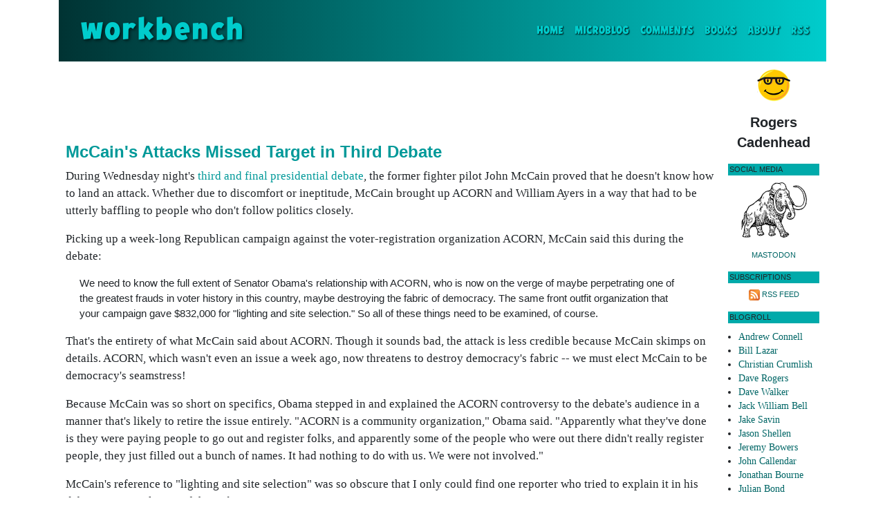

--- FILE ---
content_type: text/html; charset=UTF-8
request_url: https://workbench.cadenhead.org/news/3440/mccains-attacks-missed-target-third
body_size: 47228
content:
<!doctype html>
<html lang="en">
<head>
    <!-- Global site tag (gtag.js) - Google Analytics -->
    <script async src="https://www.googletagmanager.com/gtag/js?id=UA-631537-1"></script>
    <script>
        window.dataLayer = window.dataLayer || [];
        function gtag(){dataLayer.push(arguments);}
        gtag('js', new Date());
        gtag('config', 'UA-631537-1');
    </script>
    <script src="https://www.google.com/recaptcha/api.js?render=6Ldu5nwUAAAAAOHymVnXuF9RK3jbzAVxUl0Yk3ey"></script>
    <title>McCain's Attacks Missed Target in Third Debate</title>
    <meta charset="utf-8">
    <meta name="viewport" content="width=device-width, initial-scale=1, shrink-to-fit=no">
    <link rel="alternate" type="application/rss+xml" title="Workbench" href="http://feeds.cadenhead.org/workbench" />
    <meta name="twitter:card" content="summary" />
    <meta name="twitter:site" content="@rcade" />
    <meta name="twitter:title" content="McCain's Attacks Missed Target in Third Debate" />
    <meta name="twitter:description" content="During Wednesday night's third and final presidential debate, the former fighter pilot John McCain proved that he doesn't know how to land an attack. Whether due to discomfort or ineptitude, McCain brought up ACORN and William Ayers in a way that had to be utterly baffling to people who don't follow politics closely. Picking up a week-long" />
    <link rel="stylesheet" href="https://stackpath.bootstrapcdn.com/bootstrap/4.4.1/css/bootstrap.min.css" integrity="sha384-Vkoo8x4CGsO3+Hhxv8T/Q5PaXtkKtu6ug5TOeNV6gBiFeWPGFN9MuhOf23Q9Ifjh" crossorigin="anonymous">
    <link rel="canonical" href="https://workbench.cadenhead.org/news/3440/mccains-attacks-missed-target-third" />
    <link rel="stylesheet" type="text/css" href="/css/MyFontsWebfontsKit.css">
    <link rel="stylesheet" type="text/css" href="/css/main.css">
</head>
<body>
    <div class="container">
        <nav class="navbar navbar-expand-lg navbar-light banner align-items-center">
            <a class="navbar-brand" href="/"><span class="logo">Workbench</span></a>
            <button class="navbar-toggler" type="button" data-toggle="collapse" data-target="#navbarSupportedContent" aria-controls="navbarSupportedContent" aria-expanded="false" aria-label="Toggle navigation">
                <span class="navbar-toggler-icon"></span>
            </button>
            <div class="collapse navbar-collapse" id="navbarSupportedContent">
                <ul class="navbar-nav ml-auto">
                    <li class="nav-item active">
                        <a class="nav-link header-link" href="/">Home <span class="sr-only">(current)</span></a>
                    </li>
                    <li class="nav-item">
                        <a class="nav-link header-link" href="/tag/microblog">Microblog</a>
                    </li>
                    <li class="nav-item">
                        <a class="nav-link header-link" href="/comments">Comments</a>
                    </li>
                    <li class="nav-item">
                        <a class="nav-link header-link" href="/books">Books</a>
                    </li>
                    <li class="nav-item">
                        <a class="nav-link header-link" href="/bio">About</a>
                    </li>
                    <li class="nav-item">
                        <a class="nav-link header-link" href="http://feeds.cadenhead.org/workbench">RSS</a>
                    </li>
                </ul>
            </div>
        </nav>
        <div class="row no-gutters">
            <div class="col page">                <p class="ad-atf">
                    <script async src="https://pagead2.googlesyndication.com/pagead/js/adsbygoogle.js"></script>
                    <!-- Workbench, ATF, Main Ad, 728x90 -->
                    <ins class="adsbygoogle"
                         style="display:inline-block;width:728px;height:90px"
                         data-ad-client="ca-pub-8378161688790357"
                         data-ad-slot="8631036293"></ins>
                    <script>
                         (adsbygoogle = window.adsbygoogle || []).push({});
                    </script>
                </p>
                <p class="ad-atf-responsive">
                    <script async src="https://pagead2.googlesyndication.com/pagead/js/adsbygoogle.js"></script>
                    <!-- Workbench, ATF, Main Ad, Responsive -->
                    <ins class="adsbygoogle"
                         style="display:block"
                         data-ad-client="ca-pub-8378161688790357"
                         data-ad-slot="5943887940"
                         data-ad-format="auto"
                         data-full-width-responsive="true"></ins>
                    <script>
                         (adsbygoogle = window.adsbygoogle || []).push({});
                    </script>
                </p><a name="3440"></a><h1><a href="">McCain's Attacks Missed Target in Third Debate</a></h1><p>During Wednesday night's <a href="http://latimesblogs.latimes.com/washington/2008/10/debate-transcri.html">third and final presidential debate</a>, the former fighter pilot John McCain proved that he doesn't know how to land an attack. Whether due to discomfort or ineptitude, McCain brought up ACORN and William Ayers in a way that had to be utterly baffling to people who don't follow politics closely.</p>

<p>Picking up a week-long Republican campaign against the voter-registration organization ACORN, McCain said this during the debate:</p>

<blockquote>
<p>We need to know the full extent of Senator Obama's relationship with ACORN, who is now on the verge of maybe perpetrating one of the greatest frauds in voter history in this country, maybe destroying the fabric of democracy. The same front outfit organization that your campaign gave $832,000 for "lighting and site selection." So all of these things need to be examined, of course.</p>
</blockquote>

<p>That's the entirety of what McCain said about ACORN. Though it sounds bad, the attack is less credible because McCain skimps on details. ACORN, which wasn't even an issue a week ago, now threatens to destroy democracy's fabric -- we must elect McCain to be democracy's seamstress!</p>

<p>Because McCain was so short on specifics, Obama stepped in and explained the ACORN controversy to the debate's audience in a manner that's likely to retire the issue entirely. "ACORN is a community organization," Obama said. "Apparently what they've done is they were paying people to go out and register folks, and apparently some of the people who were out there didn't really register people, they just filled out a bunch of names. It had nothing to do with us. We were not involved."</p>

<p>McCain's reference to "lighting and site selection" was so obscure that I only could find one reporter who tried to explain it in his debate story. Paul West of the <i>Baltimore Sun</i> <a href="http://www.baltimoresun.com/news/nation/politics/bal-debate1015,0,82950.story">wrote</a>:</p>

<blockquote>
<p>[Obama] did not respond to McCain's charge about $832,000 that Obama's campaign spent during the primaries for what it says were canvassing activities.</p>

<p>The Obama campaign originally had said the expense included "lighting and site selection," as McCain pointed out, then later filed an amended spending report.</p>
</blockquote>

<p>The $832,000 was paid not to ACORN but to Citizen Services, a campaign services firm affiliated with ACORN, according to an August <a href="http://www.pittsburghlive.com/x/pittsburghtrib/news/election/s_584284.html">Pittsburgh Tribune-Review article</a>. The firm, which collected signatures and managed past minimum-wage ballot campaigns in four states, was paid by the Obama campaign for work conducted during the primaries from February through May. The campaign amended its FEC filing to indicate the payment was for "get-out-the-vote" efforts.</p>

<p>Though the relationship is worth examination because that's a large campaign expenditure, no evidence has been uncovered to suggest anything improper occured. A Democratic politician hired a political firm affiliated with the largest voter registration organization on the left. I've read several right-wing bloggers who allege that Obama's campaign tried to hide an attempt to pay ACORN by hiring Citizen Services, but their affiliation has never been a secret. A 2006 ACORN publication described the firm as "ACORN's campaign services entity."</p>

<p>McCain did little better with details on Ayers, claiming that he's a "washed-up terrorist" who launched Obama's first run for political office in his living room and said in 2001 he wished he had "bombed more." McCain also said that together the two men "sent $230,000 to ACORN."</p>

<p>Republican partisans have believed for months that Ayers was a relationship so toxic that any attempt by Obama to explain it would just make him look worse. But as Obama explained accurately last night, Ayers was an education professor respected by Chicago's political establishment by the time he met him in the '90s. Republicans and Democrats alike served with him on boards and funded his educational initiatives.</p>

<p>Because McCain gave the shorthand version of the Ayers controversy, Obama filled in the details for him:</p>

<blockquote>
<p>Forty years ago, when I was 8 years old, he engaged in despicable acts with a radical domestic group. I have roundly condemned those acts. Ten years ago he served and I served on a school reform board that was funded by one of Ronald Reagan's former ambassadors and close friends, Mr. Annenberg.</p>

<p>Other members on that board were the presidents of the University of Illinois, the president of Northwestern University, who happens to be a Republican, the president of The Chicago Tribune, a Republican-leaning newspaper.</p>

<p>Mr. Ayers is not involved in my campaign. He has never been involved in this campaign. And he will not advise me in the White House.</p>
</blockquote>

<p>Ayers did some loathsome things 40 years ago and continues to hold obnoxious views about his actions, but he was never convicted of a crime -- prosecutorial misconduct hindered the effort. He used that opportunity to rehabilitate himself and carry on a distinguished career in education. Anyone who finds it unacceptable that he was welcomed into Chicago political circles should explain the post-crime treatment of G. Gordon Liddy and Oliver North, who continue to be heroes to the right.</p>

<p>If politics is about defining somebody before they define you, McCain's clumsy attacks on ACORN and Ayers just gave Obama the opportunity to address them in his most favorable light. Voters think those subjects are distractions from the economic mess. The days the McCain campaign spent on them have left him with a double-digit deficit in most polls and a 1-in-20 chance to win, according to the poll analysis site <a href="http://www.fivethirtyeight.com/">FiveThirtyEight.Com</a>.</p>

<p>During the debate, all McCain got out of the attacks was the sour response of CNN's independent voters. Every time he mentioned Ayers or ACORN, their opinion plummeted faster than the Dow.</p>

<p><i>Update</i>: Right-winger John Podhoretz and I are <a href="http://www.commentarymagazine.com/blogs/index.php/jpodhoretz/38611">brothers by another mother</a>: "the shorthand in which McCain spoke about these matters made them comprehensible only to those of us who are already schooled in them. In almost every case, Obama answered McCain's shorthand with longhand -- with detailed, even long-winded answers that gave the distinct impression he was more in command of the details of these charges than the man who was trying to go after him on them. ... It is not a rap on McCain to say he’s not good at it; he doesn't want to bother with the introduction. But in a setting like that, the introduction is what matters, far more than the attack."</p><p class="text-right post-footer"><a href="https://workbench.cadenhead.org/tag/politics">Politics</a> &middot; <a href="https://workbench.cadenhead.org/news/3440/mccains-attacks-missed-target-third">2008/10/16</a> &middot; 36 COMMENTS &middot; <a href="">Link</a></p><a name="discuss"></a><h2>Comments</h2><a name="283031"></a><p><p>September 11th 2001, William Ayers (with his felon terrorist wife)stood on an American Flag and stated he wished he would have been more radical and done more bombings.  This was at the same time that Hussein was being mentored and indoctrinated into the radical leftists 'social' programs'. Ayers was Hussein's big break into politics, he didn't care what Ayers had done, as we can tell by all of Hussein's past relationships, he in fact endorsed those views. <br />
<p>On September 16 th 2001, while the rest of America was in mourning, Hussein's pastor and spiritual leader gave a sermon praising the attacks on America and saying we deserved it. The Randy Rev. Racist, said, 'GODAMN AMERICA' and the congregation cheered like the Cubs had just won the world series. Hussein was lock stock and smoking barrel part of the afro centric, anti American hate that permeated his world. Ayers wrote his first book, Wright baptized his children, Rezko bought him his house. <br />
<p>Hussein is the most corrupt, least qualified individual to ever run for the presidency, period. <br />
<p>It's like a bad 75 cent novel, that America would elect a Muslim born socialist named 'Hussein' 'Obama' just 7 years after Osama bin Laden attacked our heart and while we fight a war against the remnants of Saddam Husseins regime. <br />
<p>John Mccain is a hero, a man born to lead our country. He and his entire family have fought for America and given their blood for our freedoms. John Mccain has the wisdom, the experience, and the judgment to lead us out of our current crises and into the next era of prosperity. <br />
<p>Hussein is a tax and spend socialist who thinks that middle aged soccer moms get the majority of abortions (after consulting with their pastors and husbands. WTF?!?!). Hussein just wants to take from you and 'spread it around' to every one else, just like his mentor William Ayers.<br />
</p><p class="text-right post_footer">#1 &middot; Rex &middot; <a href="#283031">2008/10/16</a></p><a name="283033"></a><p><p>^^^<br />
<p>
What's your source for that info, Rex?  Sounds like boolsheet to me.  The most corrupt individual to ever run for the Presidency?  Wow.  Do you really believe that?  Because if you don't believe it and you say such things, you are really doing a disservice to your cause.</p><p class="text-right post_footer">#2 &middot; Chris &middot; <a href="#283033">2008/10/16</a></p><a name="283034"></a><p><p>The Annenbergs are major contributors to the McCain campaign.  They also fund the board that Ayers sits on....therefore they support Terrorists!  McCain should give back every cent he got from them.<br />
<p>After 8 years of trickle down economics it is time to spread the wealth around.  Oil companies make record profits, the rich keep getting richer and richer while nothing has trickled down....nothing has trickled down at all.  Bush even proved that trickle down econ does not work when he had to give a stimulus check to the lower class.  Those economics do work!  When people who make less have more, they spend it.  When the rich have more, they save it.<br />
<p>Also,  to Rex, if John McCain is a hero and born to lead our country...why has he never been nominated before this year?  OR asked to serve as VP?  Or in any leadership capacity in any way?  How does being born into the military only to abuse that privilage ("I;ll take my airstrip and go home") make him ready to lead anything?  He is an angry, bitter old man, whose only foreign policy is to bomb it, his only economic policy to give to the rich, and no domestic policy at all.<br />
<p>His only campaign policy is too attack Barrack....and he could not even do that effectively.  Much like his flying career...all he knows how to do is crash.</p><p class="text-right post_footer">#3 &middot; mark in nyc &middot; <a href="#283034">2008/10/16</a></p><a name="283035"></a><p><p>Oh how I love rants like Rex's!  The more neo-cons like him bring up Ayers and Reverend Wright, the better Obama does in the polls.  Why?  Because Americans simply do not care about that stuff.  <br />
<p>Every time you guys talk about Ayers & Wright, Americans see you and your damaged-goods of a candidate John McSame as wildly out of touch with the concerns that real Americans have.<br />
<p>So I am begging you, Rex -- <i>begging you!</i> -- to keep talking about Ayers & Wright non-stop until Election Day!</p><p class="text-right post_footer">#4 &middot; Anon &middot; <a href="#283035">2008/10/16</a></p><a name="283037"></a><p><p><i>So I am begging you, Rex -- begging you! -- to keep talking about Ayers & Wright non-stop until Election Day!</i><br />
<p>I'll go a step further than that. If Rex sets up a campaign services firm to talk about Ayers and Wright until Election Day, I will make a donation.</p><p class="text-right post_footer">#5 &middot; <a href="https://workbench.cadenhead.org/" rel="nofollow">Rogers Cadenhead</a> &middot; <a href="#283037">2008/10/16</a></p><a name="283038"></a><p><p>I would like to ask the conservative to stop falling in to the logical fallacies of Ad Hominem. Rex did you watch the debate and just refuse to listen. Obama handle and answered the questions regarding to Ayers while denouncing him and saying Ayers will NOT advise him in the White House.  There is no proof that Obama got his "big break" into politics due to Ayers.  If you could actually comprehend what you read, you will also see that there were a good amount of republicans working with Ayers at the same time. So according to your own logic, your party is a socialist group that condones terrorists.  This is America Rex, from the begining there has been freedom of speech, and religion. So attacking Obama as a Muslim just defeats the purpose of your of what an American is.  Also accoridng to your logic a man with the name of Adolf is automatically a Nazi?  Have you notice that the democrates actually focus on the issues rather than the person? Are you familiar with the Keating 5? You have not heard the democrates bring it up have you?  Mccain doesn't know shit about the economy unless he his breaking the laws on economic policies.  The repulican party are just like high schoolers gossiping trying to win a popularity contest.  Do you think Mccain would have been a POW had he not finished in the bottom 5 of his graduating class.  Maybe if he was paying attention he wouldn't of got into that mess in the first place. Rex, your logic makes me lose hope in the American people, Whatever helps you sleep at night.</p><p class="text-right post_footer">#6 &middot; Shawn Taylor &middot; <a href="#283038">2008/10/16</a></p><a name="283039"></a><p><p><i>Hussein is the most corrupt, least qualified individual to ever run for the presidency, period.</i><br />
<p>Seems terribly unlikely. You must never have checked the bottom of the ballot. I am willing to go so far as to throw my hat in the 2008 ring just to make sure that's not true.</p><p class="text-right post_footer">#7 &middot; <a href="http://thosecleverkids.com/blog" rel="nofollow">Tom Clancy</a> &middot; <a href="#283039">2008/10/16</a></p><a name="283041"></a><p><p>Be nice to Rex folks. After all, he's a wonderful demonstration of our failed education system.<br />
<p>
</p><p class="text-right post_footer">#8 &middot; <a href="realtech.burningbird.net" rel="nofollow">Shelley</a> &middot; <a href="#283041">2008/10/16</a></p><a name="283042"></a><p><p>Rex, it's not even worth it.  Stupid is as stupid does.  They will be the first ones complaining if he get's in and ruins this country.<br />
<p>Would any of you sit on a board with David Duke?  Launch your career at Tim McViegh's house?  Attend a church that spews anti American crap?  I DON'T THINK SO!<br />
<p>And don't any of you have the audacity to know "what all americans want or don't want".  You don't speak as to what is important from one voter to another.<br />
<p></p><p class="text-right post_footer">#9 &middot; anti obama &middot; <a href="#283042">2008/10/16</a></p><a name="283043"></a><p><p>Hey "Anti Obama" - there's this thing called a newspaper. And <i>in</i> it, it was reported today that one of <b>Reagan's Ambassadors</b> and a <b>huge McCain donor</b> served on <i>that same charity board as Ayers.</i><br />
<p>So if you hate Obama for participating in a charity that also included Ayers, then you <i>also</i> hate Reagan and McCain.<br />
<p>But again -- I implore you to <b>keep talking about Ayers</b>, because it continues to make McCain look more and more out of touch... because Americans don't care about Ayers.  And you know how I <i>know</i> what's important to American voters?  <i>Because that's what they keep saying.</i> In dozens of polls, when Americans are asked "What issues are important to you in this campaign?" Americans have said over and over again that they don't care about Ayers.  <br />
<p>Ayers doesn't determine whether ordinary Americans get or keep a job.   <br />
Ayers doesn't control the pension of ordinary Americans. <br />
Ayers doesn't help ordinary Americans get health insurance.   <br />
Ayers didn't cause the banks to be taken over by the government. <br />
<p>And that's why when asked, ordinary Americans repeatedly say that they don't care about that dude, and that's why I continue to say...<br />
<p>Please <i>please <b>please</i></b> keep talking about Ayers!  You're doing a great service to the Democratic Party and to the nation!</p><p class="text-right post_footer">#10 &middot; Anon &middot; <a href="#283043">2008/10/16</a></p><a name="283045"></a><p><p>Rex & Anti-Obama, <br />
Do some reading, please. Bill Ayers did some things 40 years ago that, in the context of the times, represented an extreme form of what millions throughout the nation were doing: protesting against an unjust and pointless war that killed over 50,000 Americans and more than 3 million Vietnamese. He has protested against policies and not people.  He has hurt buildings, and not people.  So, your comparisons to Duke and McVeigh are more of the same smearing, I'm afraid.  Since that time, he has been a professor of education at the University of Illinois, the Citizen of the Year in Chicago (read that one again, please), and a contributor to various civic causes supported by, among others, Republican donors.  In your view, do his acts of protest 40 years ago cancel his many works for society since that time? In any case, whether or not you would choose to associate with him professionally, which is all Obama has ever done, many of the most prominent and dedicated members of the Chicago community have, Republicans and Democrats alike, don't agree with your narrow reading of the man's life.  You can learn more here: <a href="http://en.wikipedia.org/wiki/Bill_Ayers.">en.wikipedia.org</a>  I'd also recommend reading up on the tactics of Joseph McCarthy.  Guilt by association is nasty business, unbecoming of democratic values.  And it's a loser in a political campaign.  </p><p class="text-right post_footer">#11 &middot; JB &middot; <a href="#283045">2008/10/16</a></p><a name="283046"></a><p><p>JB great link, I learned a lot that I didn't know already......seriously, really. Thanks!<br />
<p>I hope you understand that this isn't a simple matter of policy disagreement with you, I think you are mentally ill. Anyone that would twist their logic in such a way as to excuse a unrepentant terrorist is obviously unstable. <br />
<p>Or, as in the case of Hussein, politically ambitious.<br />
<p>This thread is about Hussein and his mentors and everyone that he choose was either a terrorist, a racist, or a felon, but each was blatantly anti American and evil.<br />
<p>Hussein is the ultimate manchchurian candidate, he and his handlers have counted on the hatred of George Bush and by extension the self hatred in many Americans to blind the left to the true evil nature of Hussein and his mentors.<br />
<p>Osama bin Laden has done a lot of good in the poor Muslim communities, he has built many roads, he is a community organizer, maybe we should forgive Osama make him a tenured professor at Colorado or UMass. <br />
<p>Just like you, Rogers, and Hussein have forgiven and even celebrate William Ayers.<br />
</p><p class="text-right post_footer">#12 &middot; Rex &middot; <a href="#283046">2008/10/16</a></p><a name="283047"></a><p><p>Your making an excellent point, Rex.  I'm beginning to see the light.  <br />
<p>Probably the first thing to do is to start with targeted purges to round up his mentors.  Punahou School in Honolulu is a radical hotbed.  It gave the world the likes of Steve Case, who created AOL, after all.  You should be able to clean that place out pretty quickly.  Then it's on to Columbia University and Harvard, obvious dens of anti-Americanism and terrorism.  What next, Rex?  The senior members of the Illinois Legislature, Tom Daschle, Bill Bradley, Ted Kennedy.  In the end, it's remarkable that so many have been deceived by Barack Obama, but that you have managed, through what is obviously a close and unbiased reading of history, to get to the true bottom of things! <br />
<p>I'm impressed, Rex.  Still, I'm glad that I don't have to walk the streets inhabited by your paranoid and hateful psyche.  You see phantoms where none exist.  We have problems to solve in this country and in the bigger world that is out there.  I hope some day you will train your energy on real issues, and not fictions.  We need a country that can pull itself together, and not one that is riven by ancient and outdated prejudices.  </p><p class="text-right post_footer">#13 &middot; JB &middot; <a href="#283047">2008/10/16</a></p><a name="283048"></a><p><p>Yes!  <i>Yes!  <b>Yes!</i></b><br />
<p>Ayers! <i>Ayers! <b>Ayers!</i></b><br />
<p>Every time the Republicans mention Ayers, an angel gets its wings... and another swing voter throws his hands up and says, "My job got shipped to Mexico, I lost my health insurance, my kids are in a failing public school and my taxes are gonna go up because the government is bailing out the fat cats on Wall Street... and all John McCain cares about some guy named Ayers?"<br />
<p>"I guess the candidate for me is the one who actually mentions the middle class in his speeches and at the debates. I guess I'll vote for Barack Hussein Obama."<br />
<p>So keep up the good work, Rex!</p><p class="text-right post_footer">#14 &middot; Anon &middot; <a href="#283048">2008/10/16</a></p><a name="283049"></a><p><p>Was Ayers ever convicted of a crime? Or are the neo-cons condemning him only for things that he said?  Is that what we do now in America? Condemn people for exercising their 1st Amendment rights to free speech?</p><p class="text-right post_footer">#15 &middot; happyandgay &middot; <a href="#283049">2008/10/16</a></p><a name="283052"></a><p><p>Wright/Ayers 2012!</p><p class="text-right post_footer">#16 &middot; <a href="http://lim.nl" rel="nofollow">irony lives</a> &middot; <a href="#283052">2008/10/17</a></p><a name="283053"></a><p><p>The truth doesn't seem to matter to HappyandQueer--just the fact that our failed justice system didn't convict Ayers, even though he admitted to the crime. You liberals can have your empty-suit, slick-talking Marxist. There are enough non-taxpaying people in this country to elect the next president and they will surely vote for the "spread the wealth" candidate. It should be a requirement that in order to vote you have to be a tax-paying, contibuting citizen rather than the slime that Acorn is putting on the voter registration lists in order to get Hussein elected. I make way less than Hussein's magic $250,000 but I'll be damned if I'll take a red cent from the "rich" he wants to steal it from so that "we can all participate". </p><p class="text-right post_footer">#17 &middot; Anon &middot; <a href="#283053">2008/10/17</a></p><a name="283054"></a><p><p>Sorry, Anon - I just accidentally posted under your name. It was an honest mistake, I swear.</p><p class="text-right post_footer">#18 &middot; rex &middot; <a href="#283054">2008/10/17</a></p><a name="283055"></a><p><p>A McCain supporter who hates gays? What a shocker!<br />
<p>You can't cherry-pick when you <i>believe</i> in the justice system (Bush v Gore) and when you <i>don't</i> (Ayers not convicted of blowing anything up).<br />
<p>Just like you can't cherry-pick which candidates deserve scorn for praising Acorn (Obama in 1995) and which escape your scorn for praising Acorn (McCain in 2006).<br />
<p>Either be consistent or just admit you're a hypocrite. Or more likely it's just that you're a bigot as evidenced by the fact that you keep referring to Barack Obama by his middle name (which based on <a href="http://electoral-vote.com/">electoral-vote.com</a> doesn't seem to be scaring people the way you desire) and referring to me as a "queer" (which doesn't bother me at all despite the fact that I'm not a homosexual). </p><p class="text-right post_footer">#19 &middot; happyandgay &middot; <a href="#283055">2008/10/17</a></p><a name="283056"></a><p><p>Anon, please try to get the word to Warren Buffett and Paul Volker that they're supporting a Marxist. They'd be fascinated to learn that. The only socialism that has occurred in this country has been for the rich. You may like the Bush-reformed tax system that has been doled out disproportionate tax cuts to the wealthiest among us, but I'll put my vote behind a candidate who cares about the widening gulf between those with the most and the rest of us middle-class, tax-paying, law-abiding citizens for whom the Republican party has shown total disdain.    </p><p class="text-right post_footer">#20 &middot; JB &middot; <a href="#283056">2008/10/17</a></p><a name="283057"></a><p><p>Rex says "I make way less than Hussein's magic $250,000"<br />
<p>Really, Rex? I thought surely you would collect a more handsome fee as your "salary from by one of the top global finacial firms to watch the news and to make judgements on world affairs."<br />
<p>My $1000 offer still stands. I'll wire $1000 to your PayPal account if you can prove either of your two claims: (1) that you "actually collect a salary from by one of the top global finacial firms to watch the news and to make judgements on world affairs. It is what I do, everyday, all day long." or (2) that you "lived in Japan for a year."<br />
<p>A thousand bucks if you can provide documentation that either is true. But, of course, you can't. Because neither is true.<br />
<p>It's sad that you have to resort to lying and name-calling in order to try to win an argument... and sadder that you still lose anyway.<br />
<p>My money has never been safer.</p><p class="text-right post_footer">#21 &middot; Anon &middot; <a href="#283057">2008/10/17</a></p><a name="283058"></a><p><p>Rex? You need to read a bit closer 'Anon'. <br />
<p>Don't compound your stupidity with ignorance.<br />
<p>My offer still stands, give me your full name, your soical security number, your childrens names and social security numbers, your home and work address, your home, work, and cell numbers, your bank account numbers (including 3 digit id # on back of debit card), then wire $2500 to a paypal account, which I will specify after those conditions are met.<br />
<p>Then I will tell you what industry I work in.<br />
<p>Sound fair?</p><p class="text-right post_footer">#22 &middot; Rex &middot; <a href="#283058">2008/10/17</a></p><a name="283059"></a><p><p>BTW, 'Anon' is the douche rat that posted as anon and then under my name. And most likely anon is Bourne.<br />
<p>You'll know it's not me if an 'apology' is issued, because I don't make apologies. </p><p class="text-right post_footer">#23 &middot; Rex &middot; <a href="#283059">2008/10/17</a></p><a name="283060"></a><p><p>Rex, you can post as me, you can post as you, it doesn't really matter. I'm not Bourne, I'm not RogersCadenhead, I'm not Tadowe, I'm not Happyandgay, I'm not JB, I'm not Tom Clancy, I'm not anyone else but me.<br />
<p>I've never claimed to be rich or important, so I don't have to prove. Remember - <i>you</i> are the one who said, "I actually collect a salary from by one of the top global finacial firms to watch the news and to make judgements on world affairs. It is what I do, everyday, all day long."<br />
<p><i>You</i> are the one who made that claim.<br />
<p>All I have ever said is - if that's true, back it up. Name the company, name the position. I understand why you're trying to turn it around on me - it's because you lied. You got caught.<br />
<p>All you have to do is admit it, and I'll stop rubbing your nose in it.<br />
<p></p><p class="text-right post_footer">#24 &middot; Anon &middot; <a href="#283060">2008/10/17</a></p><a name="283061"></a><p><p>Don't sweat it, Anon All Rex is is one of those mega angry racists that keep showing up to support Palin at her pep rallies That is why all he can talk about is "Hussein" and "Ayers."<br />
</p><p class="text-right post_footer">#25 &middot; aamerican &middot; <a href="#283061">2008/10/17</a></p><a name="283062"></a><p><p>the republican defections continue... <a href="http://www.chicagotribune.com/news/opinion/chi-chicago-tribune-endorsement,0,1371034.story?track=email-alert-breakingnews">the chicago tribune just endorsed obama</a>. that's the 1st time they've endorsed a democrat in their 161 year history. <br />
<p>
</p><p class="text-right post_footer">#26 &middot; kraut &middot; <a href="#283062">2008/10/17</a></p><a name="283071"></a><p><p>Krauts decides, "<i>the republican defections continue... the chicago tribune just endorsed obama. that's the 1st time they've endorsed a democrat in their 161 year history.</i>"<br />
<p>Chicago, Illinois real estate *billionaire* <a href="http://www.iht.com/articles/2007/04/02/business/zell.php">Sam Zell</a> bought the newspaper last year, and it isn't the same neutral rag it was supposed to be (nerver was!)<br />
<p>It is amazing to think that someone coming from Chicago could become a real estate success there without greasing the Chicago "Machine's" wheels, and this is a prime example of that!<br />
<p>Are you really this gullible, or are you taking the RSS community for being so? "Conservative" - you? <br />
<p>My fundament!<br />
<p></p><p class="text-right post_footer">#27 &middot; tadowe &middot; <a href="#283071">2008/10/19</a></p><a name="283072"></a><p><p>the numbers don't lie. <a href="http://projects.publicintegrity.org/telecom/report.aspx?aid=822">zell's political donations are overwhelmingly to Republican candidates and special interest groups</a>. the trib is my local paper - it's always been the conservative paper in town, and it still is. that's why i'm a proud subscriber.<br />
<p></p><p class="text-right post_footer">#28 &middot; kraut &middot; <a href="#283072">2008/10/20</a></p><a name="283073"></a><p><p>Kraut salts and pickles, "<i>the numbers don't lie.</i>"<br />
<p>You're a used car salesman, right?<br />
<p>"<i>zell's political donations are overwhelmingly to Republican candidates and special interest groups.</i>"<br />
<p>Here is the fact of the matter, the <b>Chicago Tribune</b> endorsed a Chicago Democrat for president, and however much you want that to be "conservative" and "Republican" thingy, you fail ... miserably.<br />
<p>You now "proudly" subscribe to a newspaper that endorses a socialist Democrat for president. One who has zip in any sort of experience, except for 2 years in the Senate ... all the time running for the nomination to be the first I-know-nothing-and-have-done-nothing-president of the United States.</p><p class="text-right post_footer">#29 &middot; tadowe &middot; <a href="#283073">2008/10/20</a></p><a name="283074"></a><p><p>in your earlier post, you suggested that because sam zell bought the trib that the newspaper was now somehow a democrat rag. sam zell is no democrat. i thought perhaps you were confused, so i posted a link to an article listing his political contributions so you can see that zell puts his money where his republican mouth is.<br />
<p>i am not sure what you are doing. are you trying to pick a fight with me? i have no argument with you, sir.<br />
<p>i do not endorse barack obama. i am a republican. i do not support my hometown paper endorsing barack obama, but i am a loyal reader of that paper nonetheless because it reflects what i believe to be a more accurate- and conservative- view of the city.<br />
<p>i merely posted the fact that a conservative paper, the chicago tribune, endorsed barack obama. many conservative papers are doing so. for some reason, conservative newspapers and pundits (hitchens, buckley, noonan) are abandoning mccain.<br />
<p>i have not stated that i support this (because i do not), so i am unclear why you are so angry at me. i am merely posting facts, not opinions.<br />
<p></p><p class="text-right post_footer">#30 &middot; kraut &middot; <a href="#283074">2008/10/20</a></p><a name="283076"></a><p><p>Krauts gets extremely personal, "<i>... i am unclear why you are so angry at me. i am merely posting facts, not opinions.</i>"<br />
<p>"Angry"? Why are you trying to make me your subject to disparage over your claim that I'm "angry"? You merely reveal your own level of angst in projecting "anger" as my own and personal motive. You attempt to fool the "audience" with this sort of misdirection, and not me.<br />
<p>Indeed, anyone who has read the commentary we have exchanged knows that I don't believe your claim to being a "conservative", and since I haven't seen even one conservative sentence in anything you've written!<br />
<p>All I've seen from you is constant criticism of Republicans and rightwing efforts to run a campaign for president of the US ...<br />
<p>So, I will continue to notice the "fact" that you denigrate the Right, while pretening you are One - like some callow "5th Columnist", Republican wannabeze ...</p><p class="text-right post_footer">#31 &middot; tadowe &middot; <a href="#283076">2008/10/20</a></p><a name="283077"></a><p><p>Tadowe, your hillarious! You should totally write a book!</p><p class="text-right post_footer">#32 &middot; lola &middot; <a href="#283077">2008/10/20</a></p><a name="283078"></a><p><p>Weepy Tom calls Kraut a "used car salesman" and then claims that Kraut is the one getting personal. I agree with Lola - Weepy Tom is a total riot.<br />
<p>Stick around, Kraut - we need <i>smart</i> conservatives here.</p><p class="text-right post_footer">#33 &middot; Anon &middot; <a href="#283078">2008/10/20</a></p><a name="283079"></a><p><p>Stop attempting to fool me with this sort of misdirection, Kraut!</p><p class="text-right post_footer">#34 &middot; the audience &middot; <a href="#283079">2008/10/20</a></p><a name="283080"></a><p><p>Kraut, you forgot to mention the Houston Chronicle (endorsed Bush) endorsing Obama and the New York Daily News (endorsed Bush) endorsing Obama andthe Salt Lake Tribune (endorsed Bush) endorsing Obama.....<br />
<p>And it's not "for some reason." It's for one reason: Sarah Palin. All the editorial boards ofall these conservative newspapers cite McCain's choice of Palin as his VP asthe main reason they've endorsed Obama.</p><p class="text-right post_footer">#35 &middot; happyandgay &middot; <a href="#283080">2008/10/20</a></p><a name="283082"></a><p><p>yes, happyandgay, palin turned out to be a great short-term pick and a bad long-term pick. sen. mccain should have swallowed hard and picked romney as his v.p. candidate. romney would have locked up the base like palin plus he is quite comfortable being interviewed on camera. and in the current economic meltdown, mccain having romney on his ticket would have been more of an asset than palin. but there's still 2 weeks to go, so there's still a chance.</p><p class="text-right post_footer">#36 &middot; kraut &middot; <a href="#283082">2008/10/21</a></p><h2>Add a Comment</h2>

<p>All comments are moderated before publication. These HTML tags are permitted: &lt;p&gt;, &lt;b&gt;, &lt;i&gt;, &lt;a&gt;, and &lt;blockquote&gt;. This site is protected by reCAPTCHA (for which the Google <a href="https://policies.google.com/privacy">Privacy Policy</a> and <a href="https://policies.google.com/terms">Terms of Service</a> apply).</p>

<form method="post" id="commentForm" action="https://workbench.cadenhead.org/news/3440/mccains-attacks-missed-target-third">
    <div class="form-group">
        <label for="author">Name</label>
        <input type="text" class="form-control" name="author" placeholder="Enter your name" />
    </div>
    <div class="form-group">
        <label for="link">Website</label>
        <input type="text" class="form-control" name="link" placeholder="Enter your website address (or leave blank)" />
    </div>
    <div class="form-group">
        <label for="comment">Comment</label>
        <textarea class="form-control" name="comment" rows="10"></textarea>
    </div>
    <div class="text-center">
        <input type="hidden" name="recaptcha_response" id="recaptcha_response" />
        <button type="submit" name="submit" class="btn btn-primary">Submit</button>
    </div>
</form>            </div>
            <div class="col-auto sidebar d-none d-sm-block">
                <p class="text-center"><img src="/media/microsoft-bob-icon.png" alt="Microsoft Bob icon" class="img-fluid" /></p>
                
                <p class="byline">Rogers Cadenhead</p>
                
                <h3>Social Media</h3>
                
                <p class="text-center"><a href="https://indieweb.social/@rcade"><img src="/media/mastodon-icon.png" alt="Mastodon" class="img-fluid" width="100" /></a></p>
                
                <p class="text-center sidebar-link"><a rel="me" href="https://indieweb.social/@rcade">Mastodon</a></p>
                
                <h3>Subscriptions</h3>
                
                <!-- <p class="text-center">
                    <a href="http://feeds.feedburner.com/workbench"><img src="//feeds.feedburner.com/~fc/workbench?bg=FF6600&amp;fg=000000&amp;anim=1" height="26" width="88" style="border:0" alt="" /></a>
                </p> -->
                <p class="text-center align-middle sidebar-link">
                    <a href="http://feeds.cadenhead.org/workbench"><img src="/media/rss-icon.png" alt="Workbench RSS feed" class="img-fluid"></a> <a href="http://feeds.cadenhead.org/workbench">RSS Feed</a>
                </p>
                <!-- <p class="text-center align-middle sidebar-link">
                    <a href="opml_reading_list.opml"><img src="/gems/opml-icon.png" alt="Workbench reading list" class="img-fluid"></a> <a href="opml_reading_list.opml">Reading List</a>
                </p> -->
                
                <h3>Blogroll</h3>
                
                <ul class="sidebar">
                    <li><a href="https://www.andrewconnell.com/blog/">Andrew Connell</a></li>
                    <li><a href="https://billsaysthis.com/">Bill Lazar</a></li>
                    <li><a href="https://mediajunkie.com/">Christian Crumlish</a></li>
                    <li><a href="http://nice-marmot.net/">Dave Rogers</a></li>
                    <li><a href="http://www.freeke.org/ffg">Dave Walker</a></li>
                    <li><a href="https://rustedneuron.com/@jackwilliambell">Jack William Bell</a></li>
                    <li><a href="http://jakesav.in/">Jake Savin</a></li>
                    <li><a href="https://www.shellen.com/">Jason Shellen</a></li>
                    <li><a href="http://www.jerf.org/iri/">Jeremy Bowers</a></li>
                    <li><a href="http://www.lies.com/">John Callendar</a></li>
                    <li><a href="http://www.jonathanbourne.com/">Jonathan Bourne</a></li>
                    <li><a href="https://www.voidstar.com/">Julian Bond</a></li>
                    <li><a href="https://www.newsfromme.com/">Mark Evanier</a></li>
                    <li><a href="https://a.wholelottanothing.org/">Matt Haughey</a></li>
                    <li><a href="http://rasterweb.net/raster/">Pete Prodoehl</a></li>
                    <li><a href="https://burningbird.net/">Shelley Powers</a></li>
                </ul>
                
                <h3>Projects</h3>
                
                <ul class="sidebar">
                    <li><a href="https://drudge.com/">Drudge Retort</a></li>
                    <li><a href="https://www.local-farmers-markets.com/">Local Farmers Markets</a></li>
                    <li><a href="https://www.rssboard.org/">RSS Advisory Board</a></li>
                    <li><a href="https://www.sportscard-stores.com/">Sportscard Stores</a></li>
                    <li><a href="https://sportsfilter.com/">SportsFilter</a></li>
                    <li><a href="https://tvdeadpool.com/">TV Deadpool</a></li>
                    <li><a href="https://www.uroulette.com/">URouLette</a></li>
                    <li><a href="https://www.videogame-stores.com/">Videogame Stores</a></li>
                    <li><a href="https://www.wargames.com/">Wargames.Com</a></li>
                    <li><a href="https://www.winnetoba.com/">Winnetoba Radio</a></li>
                </ul>
                
                
                        
                <h3>Statistics</h3>

                <p class="text-center">
                    <img src="/images/standing_horse.gif" alt="Line drawing of cowboy on horse" class="img-fluid" />
                </p>

                <p class="small-print">This blog has been published since Nov. 7, 1999 (a span of 9,496 days).</p>
            </div>
        </div>
        
        <div class="row page-footer border-top">
            <div class="col">
                <p class="text-center small-print">Thank you for visiting <a href="/">Workbench</a>.</p>
                <p class="text-center"><img src="/images/owl.gif" class="img-fluid" alt="Drawing of an owl with glasses reading a book" /></p>
            </div>
        </div>
    </div>
    
    <script src="https://code.jquery.com/jquery-3.4.1.slim.min.js" integrity="sha384-J6qa4849blE2+poT4WnyKhv5vZF5SrPo0iEjwBvKU7imGFAV0wwj1yYfoRSJoZ+n" crossorigin="anonymous"></script>
    <script src="https://cdn.jsdelivr.net/npm/popper.js@1.16.0/dist/umd/popper.min.js" integrity="sha384-Q6E9RHvbIyZFJoft+2mJbHaEWldlvI9IOYy5n3zV9zzTtmI3UksdQRVvoxMfooAo" crossorigin="anonymous"></script>
    <script src="https://stackpath.bootstrapcdn.com/bootstrap/4.4.1/js/bootstrap.min.js" integrity="sha384-wfSDF2E50Y2D1uUdj0O3uMBJnjuUD4Ih7YwaYd1iqfktj0Uod8GCExl3Og8ifwB6" crossorigin="anonymous"></script><script src="/scripts/recaptcha.js"></script>
</body>
</html>

--- FILE ---
content_type: text/html; charset=utf-8
request_url: https://www.google.com/recaptcha/api2/anchor?ar=1&k=6Ldu5nwUAAAAAOHymVnXuF9RK3jbzAVxUl0Yk3ey&co=aHR0cHM6Ly93b3JrYmVuY2guY2FkZW5oZWFkLm9yZzo0NDM.&hl=en&v=naPR4A6FAh-yZLuCX253WaZq&size=invisible&anchor-ms=20000&execute-ms=15000&cb=uov2b310x4fl
body_size: 45303
content:
<!DOCTYPE HTML><html dir="ltr" lang="en"><head><meta http-equiv="Content-Type" content="text/html; charset=UTF-8">
<meta http-equiv="X-UA-Compatible" content="IE=edge">
<title>reCAPTCHA</title>
<style type="text/css">
/* cyrillic-ext */
@font-face {
  font-family: 'Roboto';
  font-style: normal;
  font-weight: 400;
  src: url(//fonts.gstatic.com/s/roboto/v18/KFOmCnqEu92Fr1Mu72xKKTU1Kvnz.woff2) format('woff2');
  unicode-range: U+0460-052F, U+1C80-1C8A, U+20B4, U+2DE0-2DFF, U+A640-A69F, U+FE2E-FE2F;
}
/* cyrillic */
@font-face {
  font-family: 'Roboto';
  font-style: normal;
  font-weight: 400;
  src: url(//fonts.gstatic.com/s/roboto/v18/KFOmCnqEu92Fr1Mu5mxKKTU1Kvnz.woff2) format('woff2');
  unicode-range: U+0301, U+0400-045F, U+0490-0491, U+04B0-04B1, U+2116;
}
/* greek-ext */
@font-face {
  font-family: 'Roboto';
  font-style: normal;
  font-weight: 400;
  src: url(//fonts.gstatic.com/s/roboto/v18/KFOmCnqEu92Fr1Mu7mxKKTU1Kvnz.woff2) format('woff2');
  unicode-range: U+1F00-1FFF;
}
/* greek */
@font-face {
  font-family: 'Roboto';
  font-style: normal;
  font-weight: 400;
  src: url(//fonts.gstatic.com/s/roboto/v18/KFOmCnqEu92Fr1Mu4WxKKTU1Kvnz.woff2) format('woff2');
  unicode-range: U+0370-0377, U+037A-037F, U+0384-038A, U+038C, U+038E-03A1, U+03A3-03FF;
}
/* vietnamese */
@font-face {
  font-family: 'Roboto';
  font-style: normal;
  font-weight: 400;
  src: url(//fonts.gstatic.com/s/roboto/v18/KFOmCnqEu92Fr1Mu7WxKKTU1Kvnz.woff2) format('woff2');
  unicode-range: U+0102-0103, U+0110-0111, U+0128-0129, U+0168-0169, U+01A0-01A1, U+01AF-01B0, U+0300-0301, U+0303-0304, U+0308-0309, U+0323, U+0329, U+1EA0-1EF9, U+20AB;
}
/* latin-ext */
@font-face {
  font-family: 'Roboto';
  font-style: normal;
  font-weight: 400;
  src: url(//fonts.gstatic.com/s/roboto/v18/KFOmCnqEu92Fr1Mu7GxKKTU1Kvnz.woff2) format('woff2');
  unicode-range: U+0100-02BA, U+02BD-02C5, U+02C7-02CC, U+02CE-02D7, U+02DD-02FF, U+0304, U+0308, U+0329, U+1D00-1DBF, U+1E00-1E9F, U+1EF2-1EFF, U+2020, U+20A0-20AB, U+20AD-20C0, U+2113, U+2C60-2C7F, U+A720-A7FF;
}
/* latin */
@font-face {
  font-family: 'Roboto';
  font-style: normal;
  font-weight: 400;
  src: url(//fonts.gstatic.com/s/roboto/v18/KFOmCnqEu92Fr1Mu4mxKKTU1Kg.woff2) format('woff2');
  unicode-range: U+0000-00FF, U+0131, U+0152-0153, U+02BB-02BC, U+02C6, U+02DA, U+02DC, U+0304, U+0308, U+0329, U+2000-206F, U+20AC, U+2122, U+2191, U+2193, U+2212, U+2215, U+FEFF, U+FFFD;
}
/* cyrillic-ext */
@font-face {
  font-family: 'Roboto';
  font-style: normal;
  font-weight: 500;
  src: url(//fonts.gstatic.com/s/roboto/v18/KFOlCnqEu92Fr1MmEU9fCRc4AMP6lbBP.woff2) format('woff2');
  unicode-range: U+0460-052F, U+1C80-1C8A, U+20B4, U+2DE0-2DFF, U+A640-A69F, U+FE2E-FE2F;
}
/* cyrillic */
@font-face {
  font-family: 'Roboto';
  font-style: normal;
  font-weight: 500;
  src: url(//fonts.gstatic.com/s/roboto/v18/KFOlCnqEu92Fr1MmEU9fABc4AMP6lbBP.woff2) format('woff2');
  unicode-range: U+0301, U+0400-045F, U+0490-0491, U+04B0-04B1, U+2116;
}
/* greek-ext */
@font-face {
  font-family: 'Roboto';
  font-style: normal;
  font-weight: 500;
  src: url(//fonts.gstatic.com/s/roboto/v18/KFOlCnqEu92Fr1MmEU9fCBc4AMP6lbBP.woff2) format('woff2');
  unicode-range: U+1F00-1FFF;
}
/* greek */
@font-face {
  font-family: 'Roboto';
  font-style: normal;
  font-weight: 500;
  src: url(//fonts.gstatic.com/s/roboto/v18/KFOlCnqEu92Fr1MmEU9fBxc4AMP6lbBP.woff2) format('woff2');
  unicode-range: U+0370-0377, U+037A-037F, U+0384-038A, U+038C, U+038E-03A1, U+03A3-03FF;
}
/* vietnamese */
@font-face {
  font-family: 'Roboto';
  font-style: normal;
  font-weight: 500;
  src: url(//fonts.gstatic.com/s/roboto/v18/KFOlCnqEu92Fr1MmEU9fCxc4AMP6lbBP.woff2) format('woff2');
  unicode-range: U+0102-0103, U+0110-0111, U+0128-0129, U+0168-0169, U+01A0-01A1, U+01AF-01B0, U+0300-0301, U+0303-0304, U+0308-0309, U+0323, U+0329, U+1EA0-1EF9, U+20AB;
}
/* latin-ext */
@font-face {
  font-family: 'Roboto';
  font-style: normal;
  font-weight: 500;
  src: url(//fonts.gstatic.com/s/roboto/v18/KFOlCnqEu92Fr1MmEU9fChc4AMP6lbBP.woff2) format('woff2');
  unicode-range: U+0100-02BA, U+02BD-02C5, U+02C7-02CC, U+02CE-02D7, U+02DD-02FF, U+0304, U+0308, U+0329, U+1D00-1DBF, U+1E00-1E9F, U+1EF2-1EFF, U+2020, U+20A0-20AB, U+20AD-20C0, U+2113, U+2C60-2C7F, U+A720-A7FF;
}
/* latin */
@font-face {
  font-family: 'Roboto';
  font-style: normal;
  font-weight: 500;
  src: url(//fonts.gstatic.com/s/roboto/v18/KFOlCnqEu92Fr1MmEU9fBBc4AMP6lQ.woff2) format('woff2');
  unicode-range: U+0000-00FF, U+0131, U+0152-0153, U+02BB-02BC, U+02C6, U+02DA, U+02DC, U+0304, U+0308, U+0329, U+2000-206F, U+20AC, U+2122, U+2191, U+2193, U+2212, U+2215, U+FEFF, U+FFFD;
}
/* cyrillic-ext */
@font-face {
  font-family: 'Roboto';
  font-style: normal;
  font-weight: 900;
  src: url(//fonts.gstatic.com/s/roboto/v18/KFOlCnqEu92Fr1MmYUtfCRc4AMP6lbBP.woff2) format('woff2');
  unicode-range: U+0460-052F, U+1C80-1C8A, U+20B4, U+2DE0-2DFF, U+A640-A69F, U+FE2E-FE2F;
}
/* cyrillic */
@font-face {
  font-family: 'Roboto';
  font-style: normal;
  font-weight: 900;
  src: url(//fonts.gstatic.com/s/roboto/v18/KFOlCnqEu92Fr1MmYUtfABc4AMP6lbBP.woff2) format('woff2');
  unicode-range: U+0301, U+0400-045F, U+0490-0491, U+04B0-04B1, U+2116;
}
/* greek-ext */
@font-face {
  font-family: 'Roboto';
  font-style: normal;
  font-weight: 900;
  src: url(//fonts.gstatic.com/s/roboto/v18/KFOlCnqEu92Fr1MmYUtfCBc4AMP6lbBP.woff2) format('woff2');
  unicode-range: U+1F00-1FFF;
}
/* greek */
@font-face {
  font-family: 'Roboto';
  font-style: normal;
  font-weight: 900;
  src: url(//fonts.gstatic.com/s/roboto/v18/KFOlCnqEu92Fr1MmYUtfBxc4AMP6lbBP.woff2) format('woff2');
  unicode-range: U+0370-0377, U+037A-037F, U+0384-038A, U+038C, U+038E-03A1, U+03A3-03FF;
}
/* vietnamese */
@font-face {
  font-family: 'Roboto';
  font-style: normal;
  font-weight: 900;
  src: url(//fonts.gstatic.com/s/roboto/v18/KFOlCnqEu92Fr1MmYUtfCxc4AMP6lbBP.woff2) format('woff2');
  unicode-range: U+0102-0103, U+0110-0111, U+0128-0129, U+0168-0169, U+01A0-01A1, U+01AF-01B0, U+0300-0301, U+0303-0304, U+0308-0309, U+0323, U+0329, U+1EA0-1EF9, U+20AB;
}
/* latin-ext */
@font-face {
  font-family: 'Roboto';
  font-style: normal;
  font-weight: 900;
  src: url(//fonts.gstatic.com/s/roboto/v18/KFOlCnqEu92Fr1MmYUtfChc4AMP6lbBP.woff2) format('woff2');
  unicode-range: U+0100-02BA, U+02BD-02C5, U+02C7-02CC, U+02CE-02D7, U+02DD-02FF, U+0304, U+0308, U+0329, U+1D00-1DBF, U+1E00-1E9F, U+1EF2-1EFF, U+2020, U+20A0-20AB, U+20AD-20C0, U+2113, U+2C60-2C7F, U+A720-A7FF;
}
/* latin */
@font-face {
  font-family: 'Roboto';
  font-style: normal;
  font-weight: 900;
  src: url(//fonts.gstatic.com/s/roboto/v18/KFOlCnqEu92Fr1MmYUtfBBc4AMP6lQ.woff2) format('woff2');
  unicode-range: U+0000-00FF, U+0131, U+0152-0153, U+02BB-02BC, U+02C6, U+02DA, U+02DC, U+0304, U+0308, U+0329, U+2000-206F, U+20AC, U+2122, U+2191, U+2193, U+2212, U+2215, U+FEFF, U+FFFD;
}

</style>
<link rel="stylesheet" type="text/css" href="https://www.gstatic.com/recaptcha/releases/naPR4A6FAh-yZLuCX253WaZq/styles__ltr.css">
<script nonce="f94nTlbZYwQgueS2Em2dEQ" type="text/javascript">window['__recaptcha_api'] = 'https://www.google.com/recaptcha/api2/';</script>
<script type="text/javascript" src="https://www.gstatic.com/recaptcha/releases/naPR4A6FAh-yZLuCX253WaZq/recaptcha__en.js" nonce="f94nTlbZYwQgueS2Em2dEQ">
      
    </script></head>
<body><div id="rc-anchor-alert" class="rc-anchor-alert"></div>
<input type="hidden" id="recaptcha-token" value="[base64]">
<script type="text/javascript" nonce="f94nTlbZYwQgueS2Em2dEQ">
      recaptcha.anchor.Main.init("[\x22ainput\x22,[\x22bgdata\x22,\x22\x22,\[base64]/[base64]/[base64]/[base64]/[base64]/SVtnKytdPU46KE48MjA0OD9JW2crK109Tj4+NnwxOTI6KChOJjY0NTEyKT09NTUyOTYmJk0rMTxwLmxlbmd0aCYmKHAuY2hhckNvZGVBdChNKzEpJjY0NTEyKT09NTYzMjA/[base64]/eihNLHApOm0oMCxNLFtULDIxLGddKSxmKHAsZmFsc2UsZmFsc2UsTSl9Y2F0Y2goYil7UyhNLDI3Nik/[base64]/[base64]/[base64]/[base64]/[base64]/[base64]\\u003d\x22,\[base64]\\u003d\x22,\x22M3RqD8KUw4XDv8KWwoUfw77DocOjQMO8w7tQwqgGfyvDocK1w5gHUTNjwpBMKRbCvzDCugnCqS1Kw7Q1asKxwq3DjRRWwq9iN2DDoSvCmcK/[base64]/[base64]/wp/CkBTDpD7Ct8OoeUNFwrQNwpZkTcKseg/CiMOOw77CoTvCp0pJw6PDjknDtSTCgRVywrHDr8OowoAsw6kFXsKiKGrCjMKAAMOhwqnDgwkQwo3DsMKBATw2RMOhCXYNQMOyT3XDl8Kqw6HDrGt2DwoOw6HCkMOZw4RjwrPDnlrCpSh/w7zCgzNQwrgrTCUlX1XCk8K/w6/ChcKuw7IUHDHCpxtAwolhAsKhc8K1wpjCkBQFQxDCi27DvE0Jw6k4w5nDqCtLSHtRBcKww4pMw4ZowrIYw7DDhyDCrTvClsKKwq/DkTg/ZsKtwqvDjxkffMO7w47DjcKXw6vDokPCkVNUdsO1FcKnHMKLw4fDn8K9NRl4woPCnMO/[base64]/DjgfDiMOoKcKIZzEzw6x/ehfCp2JYwoIYwr7DocKdNE/[base64]/Dl1d4XcKFN1DDgEHDq2TDlDoIDMK0HsKdw4PDpsKWw6jDiMKVbMKdw4fCqUXDtEnDrW9Fwq9Dw79VwqJAFcK8w7nDjsOjKsKewp7CqR3DpMKDdsOrwr7ChMOrw67ClMOLwrl/wrgSw7NBFQLCrATDhVwnUcKXasKnYMKhw6/CgAp6wq5mYRHCiSMAw4cHFQfDgcKiwr3DnsKBwo7Dt1ZewqPCmcOkB8OCw7dyw7YXFcK1w5c1GMOtwoHDu3TCqcKSw43Cthw1GsOVwrUTNBzDscOOUE7DmMKOQ1cgLD3DtW3Dr0JMw4VYUsKbTcKcw6LCscKaXFDCpcOhw5DDjsKgwoAtw5pTPMOIwp/CgsKNwpvDq1LChMOeFiRuEmjCmMOSw6E6CxhLwqzCvmAvdMKpw4wTTMKAHFDDuxPCh2fDkGE5Dz3DpcOHw6NuF8O2T23CrcKATi5qwp3CpcKNwqPDhTzDp2x5wpwuT8OsZ8KRQQVNwrHCqR7Cm8ODEkLCtWtJwoDCocKTwpIXecOSdwDDisK/W3bDrTRIe8K9A8OGwq/ChMOBRsOYbcOTEXApwo/CvsKNw4XDksKfISfDkMOJw5JxBMKkw7jDtcKPw7tWFjvCvcKUFVMGVwzDhMKfw5HCi8K5HkcvesOpHMOQwqUtwqgzWFfDh8ODwrUswpDCvVrDmEjDm8K0ZsKxSQw5LcO+wo5XwqPDtgjDucOTeMOlYR/[base64]/wqNow6w4VMOmwod3cw7CrTZww5MBbcOHV1/ClQbCgBzCpHNCD8KQN8KScMOoe8OnZcOZwpMwJ3IoNDzCvsOQfTXDpcOBw6DDvx3CoMO7w6FkdF3DrXPDpVJ/wol7RsKha8OPwpVLemcZScOswrlHIsKqKkPDgCTDlCYcCi0cSMKmwqtYXcKrwp1rwrhrw6fCim1vwpx3fhrDk8ONbcOSRibDshBtKHbDqEvCoMOZUsOJHRMmayzDl8OLwoPDlyHCsSJqwr/[base64]/CvAbDncOwQsKcw57CrMKZdsOBwrlhbhjCmBjDpmNxwrvCmglyw5DDhMOZNsOMVcOmGgzDvWLCscOjNMOfw5Jpw6rCjsOIwq3DhQlrEcKTFAHCiTDCvQTCt3HDp3EHwowdHsK1w5HDh8Kxw7lbX0/DvX1pN1bDp8OLUcK3Zj1sw78qe8K5c8O3w4vDjcKqIjbCk8KDwqfDkDtpwqzCocOBFMOme8OqJRTCp8OYRsObLioAw6YQwrXCncO8IsOGI8O1wo/[base64]/wrbCvcKwER/DtMKOD8KBw69Ww6Itfy1SwoLCnz3DhzFqw512w643CMOwwoJKcAnDgMKZZWI5w5jDrMKdw67DjsOpwqzDp13DmQ7CnFvDpGbDpsKrXirCgnA0QsKfwoBow6jCu27DucOUAFTDlUHDh8OyesOUHMKHw57CpnwOwrgdwq8+VcKIwpBmw63Dj1XDhsOoCnzCnVoYY8OLT1/CmVdjA1t5GMKWwr3CosK6woB6M3HCpMKEdRxxw7UBM1rCm3HClsKyR8KeR8KraMOhw6/CjwLDsgzCjMKCw6BXw5B1NMK7wqDDsgDDhGvDnFXDvW/CkCvCmhrDqyIyR0LDpCINZBRCAcOxZzfDqMOMwrfDv8ODwp1Lw5kXw5zDhmfCvUltR8KiPi0Sel/CicO+KQLDkcOQwr/[base64]/LFPDqHsSecKScUDDnMOyYcODwqc+R0rDtMKaWn7CkMKMPm05V8OHCsKCNMKqw7/[base64]/CtsKeNcObw7cRBsOuwo3CtSNCJWISwqwefFDDh0lAw73Ck8OmwrAFwobCksOkw4nCssOYOHLChE/Cth/[base64]/A8KyJcOZwoLDh1Qyw7pQw5/CqyZjJsOSwqTCrcOxw4jDhMKVwr9lPMKbwokxwp3DhxZefEZjLMK3wovDtMOkwq7CsMOjaHksR3d8VcK/wpVzwrVxw7nDj8KIw6jDr3UrwoE0wonCl8OCw6HCpcK3HD8HwpsaLRJhwpnDmRg5wqV3wrLDkcO3wpxVM2scb8O5w7NZwrYMRRVwfsOWw5YtZnMuekvCiyjDlFsnw5TCrxzDrcO0CmZ2QMOkwqfDkS3Cml4sEhrDgcOPwqIXwqIIGsK7w5nDnsKAwqzDusO2wo/[base64]/wrDDnMOZwojCnnxvC8KCG3TDrSpsw4TCmcKWfHtBQMKMwrwxw4ggCjPDrsK9UcOnYwTCpl7DlMKew4JUbG16DG1/woRuwox7w4LDi8KVw4HDiUbCl1sOecKuw7V5GCLCj8K1w5VuBXYYwrooL8KTXgLDqFg6w6bCqz7CkWhmY39RRTTDphpwwpjDqsODfAh6ZMK2wpxifMOgw6TDmUYRBE8/[base64]/CgcOJfcKhN8KewrQ1A8OjHMKaw5d2acODw77DucKvVkU8w61bD8OQw5Bcw5N9wrTDgh7CnHbCqMK/wr3DgMKvwrTCmy7CusKfw7LCvcOHd8O6VU48PwhHNkXDrHwbw6DCrCfCmcKUY1AjLcK+DibDol3CuTbDsMOHEMKhdVzDjsKrZDDCrsOfOcO3RRnCqxzDil/[base64]/woPDk8KzQ3LDosKCwprCsW3CjMKLYcOGwpprwqnCom3Dq8K3BMOKGU15T8OBwqzDulVfWcKETsOjwpxRSsOaJRw/H8O8DsKBw47DkBMZN1kswqnDgcKxRVjCq8KWw5PDkADCsVjDkhbDsh4IwpjCq8K4w7LDgQc0AkpRwrIvd8KUwokNwrfCpRHDjwrDqFtJSCzCncKsw4/DmsOwVS/Dg0rCmX/CuHTCk8K3S8O8CsOpwrtpCMKBw75PcMK3wqA+asOzw4R1f2hZX2fCscKiSR/ChBTCt2jDnV/DvUpzIsKnVAkrw6/DjMKCw6lYwpd8EcKtXxLDtQ7Cn8K1w5BLT0LClsOiw6wjYMO9wovDsMKicsO6w5bCvRBnw4nDuEdQf8OEwpPCgsKJHcKVIsKOwpQEdcKrw6ZxQMK+wpXDlTPCvsKqC1DDo8K/RsOhbMOpw5zDhMKUXxzDi8K4wpbDssOqKMOiwprDosOHw45owpMzL0saw5gYV1opVAXDq1fDucObGMK2V8Oew641CsORFcKMw6YtwqPCkMKIw47DrxHDisOlWMKzQmtIZAbCrsOhNsOxw4jDkMKewoZKw7DDkVQYXU/[base64]/DocKSwoZpLcOFwrrCscOpaCAIw4l6TiA8w5dJOcKMw7gnwoNlwq8adcKHLsK3woJKeAViVVnCrSJuA3XDnMKcDsK0YMOiVMK+I01Jwp5GRXjDsSnDl8K+wrvDosKfw6xPFn/CrcO4KHjCjBAda3BuFMK/KMKKRsK5w6rClRvDqcKEw7/DtGNAETwOwrvDucKwB8KqbsKTw4oqw5nCvsKFZ8KewrwmwpXDpyU7GyhTw5XDqnQJF8Oxw64iw4HDncK6RDFGPMKEJCjCvmbDkcOuTMKlZB/Cq8O/wpbDkwPDq8KyNUV/w4soZgnCoSRDwoZEeMKFwow8VMOwWRDDimJKwrkKw4zDq054wpx+fcOGEHnCghHClV5vIEYWwrMywobCi0cnwoxTw59OYwfCksOcJMOhwpnCvU4MQVx0GSLCvcO1w5jDlcOHw7JuXcKiSn9zwrzDtCNGw4nDocKJHw3DusKUwo5DO1nCqAgJw7krwp/[base64]/[base64]/w6PDtcKEw4HCnjDCr2TCi8Kywp7Ct8K6w5vClwPDoMKdCcKhaGnDmcOswo3DqcOJw6nCo8OHwrMUdMK/wrd6bTUowqoKwqECCsO6wq7DtkDDicKNw4jCkMKLHF5PwqhDwr7CvMKlwrgzDcK2IF/DqcKmwo3CpMOHwqnDlyDDk1rCvcOxw4jDksOjwq4owohGFcO/wpdSwox/Y8O/woEQGsK+w5VBTMK4wpJiwqJMw7XCkyzDmD/CkUjCrcOKGcKbw41WwpzDlcOYMMOBIhwYC8OzcRZub8OKY8KUbsOQIMObwpHDi3zDg8KUw7TDgjfDgAtSaQXCpAA4w5Qzw4MXwo3CgQLDgA/DnMKXCsOMwohBwq7DiMKXw7bDjUZ4ScKfPsKrw7DCl8OzDU9wY33ChXcCwrXDtXpew5zCm0rCsnlrw4Z1JXvCkcOSwrArw7nDsGVMMMKnDsKuMMKlVSl7DMKDWsKZw4ErXF/CkkvClcKEYHRGJTJHwoMdBMKFw7h8w6LDlWhcw6fDtQnDvcO0w6HDuRjDtDnDlQJZwrDDvTQKasOvIUHCpiHDr8OYw4sUDD9aw7RMPcOXSsOODDsOaDvCsF/[base64]/IBVaKVclwrnDqncef8OOwrwmwodFYcKRTcOjfsKLwqPDqcOgLMKowoDCh8Kfwr0Ww68Swrc9R8KCPWBtwrDCk8O7wpLCj8OWwqbDpEPCoH3DvMOTwqRKwrbCv8KYH8KGwqQkS8OZw6vDoRY4OcO/wrwGw5pcwpLDtcKRw7w9EcKbDcKwwoXCjHjCn2HDqicjTQl/AlTCosOPLcOSKzlWFlXClx4gAX4Zw6c9IEzDjidNE0LCs3JtwrlYw5lmI8ODPMKJwonDiMKqG8Ogw6VgMSAxOsKZwp/[base64]/CtG4iw7QDOlzDjcKsOcOXMcKkfQtDw4TCijdlw6/Clg3DhsK1w5ErM8OJwppVXcKiYcKtw4klw7rDrMKyBzXCmMKLwq7Dn8OywpLDosKdcRBGw7U6CyjDuMKUwpTCjsOVw6TCvMOrwrHCtyXDqUZrwpbCp8O/PykFLwTDt2NCwqLCucORwqDDtGjClcKNw6JXw5PClsO0w5ZmeMOkwrrDuA/[base64]/Dq8KrRxM3UsOEw7gBw441w7IVOhMVRSoGK8KlQsOywp7DpMKrwqrCs0PDm8OXCMKkBcKdOsKtw5TDgcKJw73Cum7DjSMkC3FFfGrDt8Ova8OGKsK+BMK/woIyO3pqVWjDmwLCqlZKwrTDmWM9S8KPwqDClcO2wp1ow6hIworDsMKOwozCocOJP8K/w7rDvMOwwpQuRjfCqMKow5/CvcO2cGDDu8Ozwq3DkMKoCV7DvzoAw7VUMMKIw6LDgC5rw584RsOOWlYAQFxIwoTCg0IHScOnQ8KAYkAGSm5pFsKbw57CpMKDWcKwCxR4D1PCqg0WUg/DsMKFwq3ClBvDhnvDr8KJwqPClRnCmD7CgsOoT8K8B8KBwprCmcO/PsKVOsO2w7DCtRbCrH7CtWIww4/Cs8OuFgpHwozDiRBvw6kdw6N1w6NcK2wXwoMbw4N1fRpPe2/DuWnCgcOueTxnwocDQQPChl9lQ8KpQsKzwqrDvB/Co8KawoDCqsORW8OsbxXCnAVhw5LChmnDnsOewoU9wojDvcKbElrDvxgWwo3DrGRAchPDi8OewoNfw7PDigsdOcKFwrg1wpfDsMKBwrjDl3Miw5rCnsOnwoldwoFxCsOMw4rCr8KDHMOdC8KywqbCqMK3w4ldw5bCvcKZw5BuWcKwZMOHB8Osw5jCph3CtMO/KnPDknTCuHA5wp3CnsKIHsO+wpcbwqEweHYLwpdfIcKEw4ofETIwwoUMwqTCkF3Cu8OLTT8xw5nCsgdjKcO1wrrDr8ObwqLCsUfDr8KZHQdEwq/CjVh9JMKqw556wo/Cs8Oew4hOw64+wrbCgUQQbBjCs8OoH1V6w53CpMOtEl5lwq7DrEXCpBs4HjvCnVQcFjrComHChhZcOk7Ck8O+w5DCtA/[base64]/[base64]/DvMK7w4TDhsK3w6FWwo/[base64]/[base64]/CgsKLwoUsw4Qqe8OYG8KHBBpvKMO4woBQwrVvw4fCi8O/a8OmNkTDu8OZJcOiwr/CgBx5w5nDq1DCjTbCu8OIw4fDrMOOwp0bw4kyFSMywqMBSitJwrjDtMOUHcKZw7PCmcKLw50qPMKvNhR+w6AtAcKSw6Uyw6EEZcO+w4YAw4chwqbCvcO4LS/DtxnCu8Okw5rCvHI/BMOywqDCqQtISjLCgTYbw4wRUMOCw7xMXj/DjMKhUyIZw418NsKNw5bDicKPLMKOScKyw5vDnsKkRCVgwpo8bsK6RMOfw7PDlVjDs8OEw7LCqhUwacOZKjTDpAUYw59PdG15wq7Cq3Jtw4vCpcK4w6gWX8KwwovDt8KnBMOtwpXDkcOhwprCqBjClH5gaEvDqsKkJWNYw6PDpcOTwpdow7/DiMOswonClAxsSmtUwocbwoDCjzdiw5Iyw6MYw7DDqcOacsKBbMOLwrnCmMK4woLCjVJiw4bCjsOwfyANLsKJDD7DvCvCqQXCmcKQfsKgw4bDj8OWF0zDoMKJw6w/B8K7w7PDjR7CmsKOL3rDt0fCkSfDmlHDjMOmw5RAw7fChBLCuV0jwpgqw7R2NcKtVsOBwqFywod8wpvCn1LDlU1Jw7/DnwHCu07Clh8Dwp3DrcKew5ZFcynCuxfCvsOiwoEiw4/DhcKOw5PCgmDCvcKXw6XDrMOcw5ouJCbCqG/DhggpKmLDnx8Xw7EbwpbCjzjDhhnCkcK4wonDvCk6wqXCocK2wo48Q8OWwo5+MnbDsmoMYsKZw5Ylw6fCiMOWwoTDvMOAC3XDtsKXwoPDtQ7CosKXZcKdw7zCjcOawpXCkBAbG8K1YGkrw41ewrMrwpc+w7Ngwq/Dn0JTAMO4wqotw7lcLlkOwpDDpBPCvcKuwq3CtRDDs8Opw6jCqsOcEFdVYBMUNUsbFcKHw5DDmcOtw59pKFwFF8KSwqh+a13Dq1h4ZkrDnAtTOw0gw5rDksKsIm59w6g0w4pmw6bDkV/DtcO4FX7Dp8Ozw5JmwpQ9woElwqXCvBxEGMK/ZcKGw6lgwotmJ8ObQXcsL2LDiTXDjMOnw6TCuSYfwo3CvSLDosOHDm3CpsKnGsO1w4JEGnvCoyVTakXCr8K+dcOXw50swplBcDBiw7TDoMOBHMKtw515w5HCkcK+T8OocX9xwo4aM8K6w7XCt03CtcKmVsOYSnHDt2AsE8OJwpwZw7bDmMOBDmVKLGRjwpF/wqgODMK2w407wqDDkgV3wqHClU1GwrDCmyl4asO+wrzDu8O2w6DCvgZiA27Cn8OnDRFHbcOkKALCqSjCnMOIMCfCtCY/fkHDlDrCiMOTwqXDncOaDGPCkTkOwp3DuyFFwqvCv8K+w7N0wqzDpA13WAvDt8Orw4h7NsOjwovDnErDicOzXxrCgUt1wr/CgsKVwqY7wr4pN8K5LUtTdsKuwpMMQsOlFsOnwoLCh8OKw7PDoD90JcKDQcKlQj/CjzhLwpsnw5AAZsOTwpnCng7CsEMpTcKpUsO+wrs/KzUXIBF3YMK0wp7DkwLDhMKww47CmQggenELGUt7w6MXw5LCn2h0woTCuTvCq0/Dr8OqBMOjNsK1woRAJwDDo8KrNXjCmsOFwrvDtDfDrlM4wpjCpW0mwoDDokrDiMOAwpFfwojDo8KDw7tAwplTwrx3w6RqDMKaF8KAChHDvMK9AH0zZcOnw6Yqw67Cj0vCjgNQw4fCjMOrw7xJHcKnJVXDl8OpO8O+Vi/CtnjDnMKNTQ50GSTDscOyRWnCusOXwrvDgCLCvwbDqMK/wrluDB0XE8OjW0lZwp0Aw4dxEMK8w6ZfSFbDosOfw5DDgcKffcO4wqJOWk7CjF/[base64]/DlMKCwqF9IcKRIHBODcO8UsOfwppuKUoMfMOVa3PDtCbCpsKKw4DCpMO+ZsONwoETw6XDlMOLFBnCncKDWMOFZhp8V8OfCE/[base64]/Do8OdUjvDrk5FanHDh8KMGMOWwpMsIHMsWcOtN8K5wrFoS8Kew73DgXEtBTHDrBxSw7cvwqzCinPDlSxLwrRSwofCmX7DqcKiTMKdwpbCiS1FwoHDm3hbRcK7WkE+w452w5spw55cw69qRcOtYsO/U8OMRcOOKMOQwq/DlEPCo3DCosKUwp/[base64]/bC3DgsOLLXzCsW1Bwqg/NA5Vw4zDucOXw7nCksOHwox7w5bCkyRYwprDksOIw4zClcOcXCJaGMOdXCDCncKIWsOMNW3CtgstwqXClcOJw5rDr8Klw5YNOMOuOyLDuMOVw5Apw43DlTHDrcONacOQJcOff8KLX0lyw59MQcOhHHXDrMOsVRDClWjDpx4/HMOew5xIwrt9woByw5ttw5R1w4R7c0scwqN9w5ZjfVLDnsKCBcKqTcKmOMOWRcO5cDvDvm4YwopsdAjChMO7BXMMGsKRWTzDtcOlaMONwrPDncKkQVPDqsKgBEnCgMKhw6nDn8Orwo0wL8K8wqU2ICfCoC3DvkfCrsOjesKeGcObR2pRworDvC1Jw5DCmGpVBcOdw4w/WWEiwpjCj8OBB8K1dCIGISjDusK2w6ZJw7jDrlDCkWDCqA3DlUhQwoTCs8OuwqgjfMOnw6XCqMOHw5QuBcOtwpLDpcKFUMOKY8OIw5V8MHVuwpbDjVnDtMOsB8Oew4Mvw7JRG8OgScOBwqolw7QpRy3DgxNsw6nClysKw7coAzvCn8Kxw5LDp27CtDw2QsOKWX/CrMOAwp/[base64]/CkcK3wqMyw4hRDHdFPcK3wowqw7wQw4RRc8KhwoYbwqBENMOUF8Oow7pCwq3CqHPDkMK4w53DrMOcTz8XTMOeRxrCssKywqFPwrjCvMOdEMK3wqbCnsOPwoENXcKWw4QIWT/[base64]/CpAROw7/CuSjCk8Omwrogwqo9UFp5U8Klw49/CXp8wpLCigg2w7jDo8OfLgNfwqRiw53DmcOWHsOpwrXDmn4kw6TDosOgEFnCkMKtwrnCuQdcFWxNwoMvFsKkRynDoijDtMO+dMKKH8OqwpvDiwzCqMOza8KIwrDDqcKYP8Onwqxjw6/DhDJfcsKKwopOOXbCrmbDgcKiwq3Dr8Omw4ZMwrzCnW9ZPMODw7hEwoR8w7hUw5PCoMOdCcKSwp7CrcKNTGpyb1rDpWhjB8KLwo0tTGVfUVjDq0XDmsKOw6NoHcODw7QPTsOcwoXDi8OBBsOxw6pxwoVvwq/Cn07CkgnDmsO1JsKMSMKlwpTDoEBfYW4MworCg8KAasOQwqInAsO/[base64]/CncOnN8KqQ8O/[base64]/w4XDvk8jXXt9Zg0OVhlaw47Do2tqC8OFecK9WwQqOMK/w7TDgxR5ZmjDkFsfeiYNA3PDikDDujDDkwrCm8KzL8Oab8KWTsKAMcOJEXswL0YlQsK8PEQww47Di8ODZMKNwohaw5UbwoTCmsOSwoIsw47Dr1XCgcOWC8Kowp5FEicnGGbCkhoBMxDDtSDCkXcEwqM1w73CtiYybcKQHMOVUMKjwoHDrn54M2/DkMOpwoE0w4sPwq/CocKkw4FUZV4JBsKfcsOVwrRqw64dwrYwbsOxwrxWw5cLwrcJw6fCvsOoesO6Az43w43DtMKpHcOpfCDCl8OYw7fDnMOvwpEAYcK0wpvCiCHDmsK0w7HDmsOXQMOWwp/CtcOnHMO0wr7DuMO+QsOywrRrGMO0wpfCgcOzJcOfDsOzGS7DqiU9w7FrwqnCg8KCGMKQw6nCpgtLwr7DpMOsw4xlTR3Cv8O5fMKbwqnCoFPCkRckwpgswoI9w79jdEDChyY5wrrCsMKnVsKwIDLCtcKOwq0Yw7LDgRYYw610J1XConfDgGVHwoUjw69mw4ZbM0/[base64]/[base64]/CsHnCrUYBV8OMBWc+dw/DpcKAw7E8wpUdb8Krw5PCuG/[base64]/DqRRzeljCqMO2wrzDm8KFwq/CuMOzwqzDhQVpfCRDwqXDkApIZ3cSIFcHAcOQwobCiEIowo/Dh25hwrgEF8KxBsOGw7bCsMOxSxbDg8OkJHQhwrrDjcOhXiU9w6F0YMO1wpHCrcOIwrcuw45aw4HCnMOJK8OqPTxBGMOCwoUkwrTCnMKnSsOKwpnDtmfDqcK0b8KTfMK7w71bwoHDjxBcw4TDl8OQw7HDql7CtcOrS8OpG0FtYDs/f0A+w4dTIMK+AsOow5/CvcOOw6PDuR7Cv8KbJFHCjUzClcODwph0NTlEwqNgw4djw5PCoMOnwp7DpcKQZMOFKSYqw7IMw6VMwoIIwqzDo8ODQE/ChsKzYDrCiWnDjFnDhMOHwo/Do8OKd8O9FMOTw4EZbMKWZcKewpAIcnrCsFTDucOBwo7DnERMEcKRw6ogHVEzSTc/w5LCpAvCojkIbVzDj3PDmMKNwpHDmsOJw6/ClGdtwp7Dr17DrcK7w5XDo3sZw4hHM8KLw6XCikUJw4HDqcKBw6lFwpnDu0XDj1DDszPCt8OBwoPDlB3DicKITMOXbCXDssOGa8KwMEtKc8O8XcKTw5HCksKZeMKAwrHDpcO/[base64]/DssOEIcKcGcOMfB7DnsKHXjzCuMK7I3QnR8OMw5PDqSLDlmUmG8KuS0DCrcKcUxMvbMO7w6jDvMOkMW8jwqrDngDDk8K9wqTCjcOgwokyw7XCswgqwqlgwqRhwp4fUibCvMOFw7kzwr9/BkILwq8nFsOVw7zCjH8FCsORUcOME8K4w7nDv8OPK8KEaMKVw7jCrQLDmH/Cs2LCucKywoLDtMK9GnTCrVtsd8KawrLCiHUBdj55YjhrYMOmwqh2LRwdPU99woIYw7klwo5aT8KHw6IzM8Oowo4EwpPDmcOZJXkXH0bCpiJ3w5jCs8KVEGMDwqQyAMOEw5PCrXfDmBcKw7EuPMO4NMKIDWjDgS/Dl8OpwrzDr8KBcD0iVHx4w6oewqULw7jDu8OzC2XCjcKmw51SGzxDw75sw5rCtsOuw6IUP8OOwp3CnhzDuTQBBMOswo1vI8Kfa2jDpsK4wqB9wovCu8KxYTLDpcOhwpkOw4cDw4rCvCkua8K/DyktaFjCn8K/BAM6wpLDosKeOsOSw7fCoikdKcKofcK9w5XCuVwsflvCpzASZMKLN8KawrhXOTzCkMOgCgVTRhpVQDl9PsOAE0PDlRzDmkITwpjDuic2w4AGwpDCkWXDngxiC3rDqcOdRmPCly0Dw4fDnTPChMOdc8KjGCxCw5rDumTCrUllwpnCr8OjKMOIKsOWwovDo8OQJkxNaG/CqcOnOz7Du8KAD8KefsK8dgnCn3ZqworDjwHCnWzDvDkHwrzDjsKbw4zDu0NWY8OHw7EhcS8CwotOw48pAcOgw4ApwowodHB8wpsdZMKYw4PDscOcw64JGcOXw7vDl8O7wrQ5GQbCrMK8QMKEbC3DmBgIwq/CqSDCkgxkwr7CoMK0K8K3PQ3ChMKnwos7IMOlwrLDlAgGwocUbMOFfMK2w6bDi8O7a8KcwoB8V8O1AMOtTl8pw5PCvhPDihLCrRfCjXbDq3xzJzcLWGMowpTDjMOJw65lbsKDPcKAw5rChS/[base64]/CkjhPwp/Dj8KQwrYYVRvCnntSDsOIw4PCsCrDv3vCisKbQ8KRwrQRPsKfN253w5NhB8O1MhxkwpDDnms0Imhzw5nDm2Yjwqkqw6UxWlI1XsK9w5lhw6hEaMKHw500J8KVDMKdN1rDrsOeVzxMw7rCsMOsfQEwPD/DrsOhw5puExQRw5cNwo7DrsKZasOyw49rw5DDhHPDksO0w4DDo8O0S8KZWMOWw6rDv8KJTMKTe8Kww67DqgTDhDnChUB7TC3Co8OxwpDDkBLCksOZwpdQw43Cp1Aaw6TDpFQ5csKRIHTDjUnCjAHDvmbDiMKiw68oHsKYXcOWTsO3LcOnw5jClMORwo4Zw6V7w6Q7YG/DsDHDg8Kje8KBw7QCw4LCunXDicOEX3YVHsKXacKqODHCqMOdNWdca8Orw4NbFnPCn2RBwoBHRcKeGikvw6/CgAzDk8Onwpt2T8OqwqjClioxw4NQDMOGHxjCrkDDlEUrMSbCrcOCw5/DoSVGS00Te8Kvwosyw7Fsw47DrGcTAw/[base64]/wrjCusKCwq4fT2TDucO2w5TCu1Vjw5LDv8K7OwJ2VsOmE8Kxw6LDkzLDjsOvwrDCrMOROsOQWMO/LMKSw5zCtWXDimwewrfCtV5GDRdqwqIAZmsrwojCpk7Du8KAB8OXecO8QMORw6/CvcO6fcK1wozCv8ONQMOJw7zDmsKYOxfDpxPDj0HDkjxcfiEKwqjDjnDCvMOFw57DrMOYwrYlacKWwrE4OQ5zwo9sw7JKwrLDt1owwrjDiBEHKcKkwonCisKHMg/[base64]/wozDlEUrwodLRxfCtsKDwr/DjnnDknLClMKpw54cwqURwrVGwq8Cw4DDgQwVU8OAM8OQwr/[base64]/wohEw7JtQkVbWzbCiMKgEmzDocO3w4lew67DncKtf2PDoQlSwrrCqQgvPFEjDcKmdMK+WG1dw4DDr3tSw63Cky9EecKibQ/DiMOuwqMOwrx/[base64]/wq/[base64]/CujAXwoLCrz4KIMKWb8KtwrTDpEpJwq5vw4fCssKcwpHCqzYWwoNNw6xhwpjDih1dw5I+ACEYw6oEEcOJwrrCsV0Xw4cnJsOYwq/CgcOuworCiG1yUWM0FQnCmMKQfD7CqwBUY8OmB8OZw5YCw5LCjcKqHGNgGsKwQ8OKGMOnw4Umw6nDmMOtPsKvD8Kkw7NtGhhNw4E6wpN7ejUpI1TCpMKOTEzDmcKkwq7Drg/DlsKIw5HDhCoWSkI6w4vDt8KzDGkew6ZgMz4SDRnDilMDwo3CsMO/M2I5YktTwr3CqFHCuUbCi8K/w7LDuidSw4Yzw74lKMKww6/DhFg6w6MCFz9Xw7wpN8OiLx/DoQJjw7Acw7TCl1R5LhxbwpoOCMO7N0FwJcK8SsK1C01Jw6zDu8K3wpFbInDCkibCs1PDo3cbFVPCjzDClMKYAMODwqsbYHIJwogYJS3CgA1WUwZXAzFqXAU6w71nwpJrw5gmOcK4LMOEKUDCjCxUKybCn8Ozwo3Cl8O/[base64]/[base64]/CqcKLwpjDvGs+BcKkw7rCmMKvF35ND3bCqsKtYw/[base64]/Cl3DDmcOvUkNvw5DDuMO8w5kmwrXDr2jCrTPCulPDvnkJOAjCjsKaw7d+AcK4Ox17w6INw50QwqTDkQ4MQMO6w4XDmsKpwpHDpcK8CMKxNcObXMOXbMKjHsKUw5PCj8O2UsK2eGFNwq/CrMKzOsOzWsOnYAbDs1HCncK5wpDDg8OPFTQTw47DksOawqpDw5bDmsOmwrDDhsOEJHnDt1vCsVzDulnCtsKrMG/DmS8GUMKGw58UMsKbcsO9w5c+w7HDil3DtiASw4LCusO3w5MkScKwARQQe8O0H1DCnBTDjsOAQnwYcsKlST0mwo0WeHHDtXo8FmrCmsOiwq0gS07Cr3bCqELCtAogwrROw7vDmMOfw5vCsMKkwqDDnVXCg8O9G07CpcOYG8KVwrF7PcKuYMOOw7EPw5UIMz/DswzDh0kFNsKoF2bCiCHDhnQHVylzw60bwpJ2wpgdw5/[base64]/DoAU9NkfDgA3DgQspwq0jDQhDQyIiFybCqsKPSMOqCsObw7bDvCLCgwjDk8OewovDqXJQw5LCo8O5w5AmDsKZbMOtwpvCpy/CoCLDsR0xTMKGQFTDuRBfBcKQw4sdw7h6XcKzbBwaw4nCvxlkeQ47w73Dl8KDLRrDlcKMw5nDmcKfwpAZBwVBw5bCqcKUw6dyGcOcw4jCuMKSB8Klw5LCj8Olw7DCkHNtEsKSwr4Cw7BUY8O4w5rDncKobB/Cp8OVDxPChMK2XynDgcKHw7bCtW7DmzPClsOlwrsVw6/[base64]/DoDAdLcO6QVclXcK1wqNxQgEJwrXDmAnDkjYSwqHDpE3DogzCq0NEw6QkwqPDpzh0KHnDtTPCnsKzw4Jyw7xxPcK/w4rDmnbDpMOTwodBw7rDg8Ojw43CjSHDt8KYw54ZS8OKUS3CtcOQw5h6YlAtw4ULEMOQwoPCpSHDisOcw4LCsDvCtMOlVGPDrm/DpSDCtBBJG8KWeMKRa8KLVsKRw6lkVcK+QExuwqFJPcKCw5LCkBcaPXp+ans3w4nDvcKQw50wa8K3IR8LUzF+Y8KqFVZSG2VCCgxOwoo1W8Okw6oswqHCkMOSwr5nZiNJCMKvw4Z7wpTDlMOoX8OkXMO6w5TCkcKgIFhewqTCuMKUe8KZS8K5wq/CvsO3w4JJa3g8VsOcZAo0EWU3w7nCnsOudFdPbmZVA8K5wpJSw49Zw4V0wowww7bCq2YEEMOtw4IjVMOjwrPDtxYpw6vDrWzCrcKiSFnClMOIbCpaw4Bzw4pww6AeQMKUZ8O1eGzDq8O4TMKWZQtGXsONwodqw5sfKMK/f2ZnworCmmMJHMKvAmPDkwjDhsKyw6/Dl1ccfsK/D8KseznDucOMbnvCs8KdCjbClMKsWnvDpsKkIAnChhLDmhjCiRvDjnvDhiM2wp3CtsOmFsK3w74Gw5dBwpDCs8OSDkF0cnFRwrrCl8KLw54Rw5XCoG7CtkIyCmjDmcOBZALCpMOOKE/CqMK+Z1bCgmnDksO1VjjCi1vCt8KOwpt2L8OOAmA8w7FCwpvChcK6w4tmHBkXw4zDp8KMBcOwwpHDi8OUw5x6wpQ7LxpLBDDDm8KoVzvDg8OBwqLChWPCvTHCvcKvZ8Kvw59Fw6/Ch29oJRYvwqvDszDDhsKxw7bCk2kPwq5Fw79cdcOBwonDtMOHP8K8wpZbw7pyw4cXSEhlPiDCkFPCgk/DmcOnAsKNFi4Gw5BmNsOLW1NawqTDjcODX3DCh8KWHX9vWcKEEcO6cE/CvElNwpt2aXzClB1KLjfCuMOtLcKGwp/[base64]/DmiPCisKhwpFpEMOXwoPCtxnCnsOqESfDvE5GZA9UQMKda8KlQz3DpCxTw4MDEyHDrsKKw47DicOAfAciw7fDlVZAbzfCvsK2wprDtcOGw5zDpMK4w73Dk8OVwqRPKU3Dr8KXOVUUFMOEw6QRw6PDg8OXw5/CuBTDhsKaw6/[base64]/Dk8KXw4DCp8KwTSQ\\u003d\x22],null,[\x22conf\x22,null,\x226Ldu5nwUAAAAAOHymVnXuF9RK3jbzAVxUl0Yk3ey\x22,0,null,null,null,0,[21,125,63,73,95,87,41,43,42,83,102,105,109,121],[7241176,822],0,null,null,null,null,0,null,0,null,700,1,null,0,\x22CvkBEg8I8ajhFRgAOgZUOU5CNWISDwjmjuIVGAA6BlFCb29IYxIPCJrO4xUYAToGcWNKRTNkEg8I8M3jFRgBOgZmSVZJaGISDwjiyqA3GAE6BmdMTkNIYxIPCN6/tzcYADoGZWF6dTZkEg8I2NKBMhgAOgZBcTc3dmYSDgi45ZQyGAE6BVFCT0QwEg8I0tuVNxgAOgZmZmFXQWUSDwiV2JQyGAA6BlBxNjBuZBIPCMXziDcYADoGYVhvaWFjEg8IjcqGMhgBOgZPd040dGYSDgiK/Yg3GAA6BU1mSUk0GhwIAxIYHRG78OQ3DrceDv++pQYZxJ0JGZzijAIZ\x22,0,0,null,null,1,null,0,1],\x22https://workbench.cadenhead.org:443\x22,null,[3,1,1],null,null,null,1,3600,[\x22https://www.google.com/intl/en/policies/privacy/\x22,\x22https://www.google.com/intl/en/policies/terms/\x22],\x22VR1iEIL3b5HEjEB3+P1vcMvmTvuUJy2kH9TtsrZzZtk\\u003d\x22,1,0,null,1,1762420804747,0,0,[227],null,[102,112],\x22RC-gKG9kkuWmZSumw\x22,null,null,null,null,null,\x220dAFcWeA7-DVvmSrxuC7tVX7KwHOfkTvmTmVuJdbRhNE66SwzHscOQ8xArIb0AL5cYrgcHKsN85Oh8phvQ6ye3oc-_NuF48kLE9Q\x22,1762503604731]");
    </script></body></html>

--- FILE ---
content_type: text/html; charset=utf-8
request_url: https://www.google.com/recaptcha/api2/aframe
body_size: -271
content:
<!DOCTYPE HTML><html><head><meta http-equiv="content-type" content="text/html; charset=UTF-8"></head><body><script nonce="NysiwXvHFjCmf6aIj_N5eQ">/** Anti-fraud and anti-abuse applications only. See google.com/recaptcha */ try{var clients={'sodar':'https://pagead2.googlesyndication.com/pagead/sodar?'};window.addEventListener("message",function(a){try{if(a.source===window.parent){var b=JSON.parse(a.data);var c=clients[b['id']];if(c){var d=document.createElement('img');d.src=c+b['params']+'&rc='+(localStorage.getItem("rc::a")?sessionStorage.getItem("rc::b"):"");window.document.body.appendChild(d);sessionStorage.setItem("rc::e",parseInt(sessionStorage.getItem("rc::e")||0)+1);localStorage.setItem("rc::h",'1762417206429');}}}catch(b){}});window.parent.postMessage("_grecaptcha_ready", "*");}catch(b){}</script></body></html>

--- FILE ---
content_type: text/css
request_url: https://workbench.cadenhead.org/css/MyFontsWebfontsKit.css
body_size: 922
content:
/**
 * @license
 * MyFonts Webfont Build ID 3898241, 2020-05-03T16:54:31-0400
 * 
 * The fonts listed in this notice are subject to the End User License
 * Agreement(s) entered into by the website owner. All other parties are 
 * explicitly restricted from using the Licensed Webfonts(s).
 * 
 * You may obtain a valid license at the URLs below.
 * 
 * Webfont: CCHeroSandwichMeat by Comicraft
 * URL: https://www.myfonts.com/fonts/comicraft/hero-sandwich-ingredients/meat/
 * Copyright: Copyright (c) 2014 by Active Images. All rights reserved.
 * 
 * 
 * 
 * © 2020 MyFonts Inc
*/


/* @import must be at top of file, otherwise CSS will not work */
@import url("https://hello.myfonts.net/count/3b7b81");
  
@font-face {
  font-family: 'CCHeroSandwichMeat';
  src: url('webFonts/CCHeroSandwichMeat/font.woff2') format('woff2'), url('webFonts/CCHeroSandwichMeat/font.woff') format('woff');
}



--- FILE ---
content_type: text/javascript
request_url: https://workbench.cadenhead.org/scripts/recaptcha.js
body_size: 985
content:
// whether the reCAPTCHA token is loaded into the form
var recaptchaLoaded = false;
// whether the user already attempted submitting the form
var attemptedSubmit = false;

grecaptcha.ready(function () {
    grecaptcha.execute('6Ldu5nwUAAAAAOHymVnXuF9RK3jbzAVxUl0Yk3ey', {action:  'comment'}).then(function (token) {
        $('#recaptcha_response').val(token);

        window.recaptchaLoaded = true;
        if(window.attemptedSubmit) {
            // as the user already attempted a submit,
            // trigger the "submit" mechanism
            // note that this doesn't trigger the JS "submit" event
            $("#commentForm").submit();
        }
    });
});

// Add an event listener for "submit"
$("#commentForm").submit(function(event) {
    window.attemptedSubmit = true;
    if(!window.recaptchaLoaded) {
        // The reCAPTCHA token has not been inserted
        // Prevent submission of the form
        event.preventDefault();
    }
});
